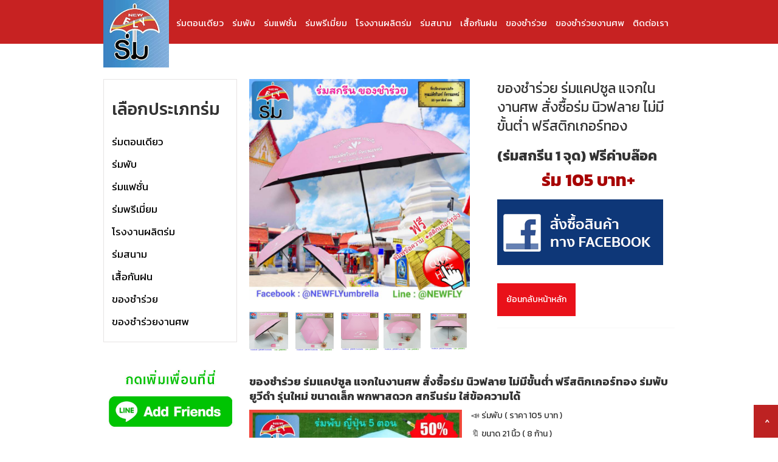

--- FILE ---
content_type: text/html
request_url: https://www.xn--12cf8czbjb9hb8dyh.com/product/kh-ngchamrwy-rmaekhpchuul-aecchkainngaansph-sangchuue-rm-niwflaay-aimmiikhantam-friistikek-rth-ng
body_size: 7001
content:
<!DOCTYPE html><!-- Last Published: Mon Jan 05 2026 11:59:21 GMT+0000 (Coordinated Universal Time) --><html data-wf-domain="www.xn--12cf8czbjb9hb8dyh.com" data-wf-page="5b9a062843b15e394cbf82ab" data-wf-site="5b9a062843b15e9154bf82a4" data-wf-collection="5b9a062843b15e3ab5bf82e4" data-wf-item-slug="kh-ngchamrwy-rmaekhpchuul-aecchkainngaansph-sangchuue-rm-niwflaay-aimmiikhantam-friistikek-rth-ng"><head><meta charset="utf-8"/><title>นิวฟลาย ร่มถูก  - ของชำร่วย ร่มแคปซูล แจกในงานศพ สั่งซื้อร่ม นิวฟลาย ไม่มีขั้นต่ำ ฟรีสติกเกอร์ทอง ราคา ร่ม 105 บาท+  บาท</title><meta content="ร่มดีมีคุณภาพ สีสันสวยงาม คิดถึง ร่มนิวฟลาย ขายส่งร่มราคาถูก ขายร่มราคาถูก ร่มราคาถูก ขายส่งร่ม ผลิตร่ม ร่มพรีเมี่ยม ร่มราคาถูกปลีก ร่มญี่ปุ่น และร่มอื่นๆอีกมากมายจัดจำหน่ายร่มทุกชนิด มีให้เลือกหลากหลายรูปแบบ ตอบโจทย์ผู้บริโภคในการใช้งานทุกๆด้าน   การันตี ขายร่มส่ง มีสินค้าร่ม ร่มพับ ร่มตอนเดียว ร่มยาว ร่มไม้เท้า ร่มเด็ก ร่มสกรีน รับสกรีนร่ม ขายส่งร่มราคาถูก คุณลูกค้าสามารถเอาร่มไปแจก ร่มเหมาะที่จะเป็นของขายส่งของชำร่วย ของชำร่วยราคาถูก ร่ม ขายร่มดีมีคุณภาพ ขายร่มส่ง ขายร่ม โรงงานผลิตร่ม ขายร่ม ร่ม ขายส่งร่มราคาถูก ร่มขายส่ง ร่มพับ แฟชั่น จำหน่ายร่ม โรงงานผลิตร่ม ร่มราคาถูกปลีก ขายร่มกันแดดกันฝน ร่มสวยๆ ร่มน่ารัก ร่มเกาหลี ขายร่มพับ2ตอน ขายร่มพับ3ตอน เห็นโลโก้ลูกค้าทั่วประเทศ.ขายร่มพับ4ตอน ขายร่มพับ5ตอน ร่มตอนเดียว ร่มเด็ก16นิ้ว ร่มแม่ค้า ขายของชำร่วย ขายร่ม ขายร่มส่งราคาถูก มีร่มพับ ร่มแฟชั่น ร่มตอนเดียว ร่มกันแดดกันฝนน่ารัก คุณภาพดี ร่มญี่ปุ่น ร่มเกาหลี ขายร่มส่งที่มีคุณภาพดี ร่มนิวฟลาย" name="description"/><meta content="นิวฟลาย ร่มถูก  - ของชำร่วย ร่มแคปซูล แจกในงานศพ สั่งซื้อร่ม นิวฟลาย ไม่มีขั้นต่ำ ฟรีสติกเกอร์ทอง ราคา ร่ม 105 บาท+  บาท" property="og:title"/><meta content="ร่มดีมีคุณภาพ สีสันสวยงาม คิดถึง ร่มนิวฟลาย ขายส่งร่มราคาถูก ขายร่มราคาถูก ร่มราคาถูก ขายส่งร่ม ผลิตร่ม ร่มพรีเมี่ยม ร่มราคาถูกปลีก ร่มญี่ปุ่น และร่มอื่นๆอีกมากมายจัดจำหน่ายร่มทุกชนิด มีให้เลือกหลากหลายรูปแบบ ตอบโจทย์ผู้บริโภคในการใช้งานทุกๆด้าน   การันตี ขายร่มส่ง มีสินค้าร่ม ร่มพับ ร่มตอนเดียว ร่มยาว ร่มไม้เท้า ร่มเด็ก ร่มสกรีน รับสกรีนร่ม ขายส่งร่มราคาถูก คุณลูกค้าสามารถเอาร่มไปแจก ร่มเหมาะที่จะเป็นของขายส่งของชำร่วย ของชำร่วยราคาถูก ร่ม ขายร่มดีมีคุณภาพ ขายร่มส่ง ขายร่ม โรงงานผลิตร่ม ขายร่ม ร่ม ขายส่งร่มราคาถูก ร่มขายส่ง ร่มพับ แฟชั่น จำหน่ายร่ม โรงงานผลิตร่ม ร่มราคาถูกปลีก ขายร่มกันแดดกันฝน ร่มสวยๆ ร่มน่ารัก ร่มเกาหลี ขายร่มพับ2ตอน ขายร่มพับ3ตอน เห็นโลโก้ลูกค้าทั่วประเทศ.ขายร่มพับ4ตอน ขายร่มพับ5ตอน ร่มตอนเดียว ร่มเด็ก16นิ้ว ร่มแม่ค้า ขายของชำร่วย ขายร่ม ขายร่มส่งราคาถูก มีร่มพับ ร่มแฟชั่น ร่มตอนเดียว ร่มกันแดดกันฝนน่ารัก คุณภาพดี ร่มญี่ปุ่น ร่มเกาหลี ขายร่มส่งที่มีคุณภาพดี ร่มนิวฟลาย" property="og:description"/><meta content="https://cdn.prod.website-files.com/5b9a062843b15e0655bf82c6/603857f3e0f708a46f467fff_%E0%B8%A3%E0%B9%88%E0%B8%A1%20%E0%B8%87%E0%B8%B2%E0%B8%99%E0%B8%A8%E0%B8%9E%20%E0%B8%82%E0%B8%AD%E0%B8%87%E0%B9%81%E0%B8%88%E0%B8%81%201.jpg" property="og:image"/><meta content="นิวฟลาย ร่มถูก  - ของชำร่วย ร่มแคปซูล แจกในงานศพ สั่งซื้อร่ม นิวฟลาย ไม่มีขั้นต่ำ ฟรีสติกเกอร์ทอง ราคา ร่ม 105 บาท+  บาท" property="twitter:title"/><meta content="ร่มดีมีคุณภาพ สีสันสวยงาม คิดถึง ร่มนิวฟลาย ขายส่งร่มราคาถูก ขายร่มราคาถูก ร่มราคาถูก ขายส่งร่ม ผลิตร่ม ร่มพรีเมี่ยม ร่มราคาถูกปลีก ร่มญี่ปุ่น และร่มอื่นๆอีกมากมายจัดจำหน่ายร่มทุกชนิด มีให้เลือกหลากหลายรูปแบบ ตอบโจทย์ผู้บริโภคในการใช้งานทุกๆด้าน   การันตี ขายร่มส่ง มีสินค้าร่ม ร่มพับ ร่มตอนเดียว ร่มยาว ร่มไม้เท้า ร่มเด็ก ร่มสกรีน รับสกรีนร่ม ขายส่งร่มราคาถูก คุณลูกค้าสามารถเอาร่มไปแจก ร่มเหมาะที่จะเป็นของขายส่งของชำร่วย ของชำร่วยราคาถูก ร่ม ขายร่มดีมีคุณภาพ ขายร่มส่ง ขายร่ม โรงงานผลิตร่ม ขายร่ม ร่ม ขายส่งร่มราคาถูก ร่มขายส่ง ร่มพับ แฟชั่น จำหน่ายร่ม โรงงานผลิตร่ม ร่มราคาถูกปลีก ขายร่มกันแดดกันฝน ร่มสวยๆ ร่มน่ารัก ร่มเกาหลี ขายร่มพับ2ตอน ขายร่มพับ3ตอน เห็นโลโก้ลูกค้าทั่วประเทศ.ขายร่มพับ4ตอน ขายร่มพับ5ตอน ร่มตอนเดียว ร่มเด็ก16นิ้ว ร่มแม่ค้า ขายของชำร่วย ขายร่ม ขายร่มส่งราคาถูก มีร่มพับ ร่มแฟชั่น ร่มตอนเดียว ร่มกันแดดกันฝนน่ารัก คุณภาพดี ร่มญี่ปุ่น ร่มเกาหลี ขายร่มส่งที่มีคุณภาพดี ร่มนิวฟลาย" property="twitter:description"/><meta content="https://cdn.prod.website-files.com/5b9a062843b15e0655bf82c6/603857f3e0f708a46f467fff_%E0%B8%A3%E0%B9%88%E0%B8%A1%20%E0%B8%87%E0%B8%B2%E0%B8%99%E0%B8%A8%E0%B8%9E%20%E0%B8%82%E0%B8%AD%E0%B8%87%E0%B9%81%E0%B8%88%E0%B8%81%201.jpg" property="twitter:image"/><meta property="og:type" content="website"/><meta content="summary_large_image" name="twitter:card"/><meta content="width=device-width, initial-scale=1" name="viewport"/><link href="https://cdn.prod.website-files.com/5b9a062843b15e9154bf82a4/css/lomlakasong.webflow.shared.3f2efa126.css" rel="stylesheet" type="text/css"/><link href="https://fonts.googleapis.com" rel="preconnect"/><link href="https://fonts.gstatic.com" rel="preconnect" crossorigin="anonymous"/><script src="https://ajax.googleapis.com/ajax/libs/webfont/1.6.26/webfont.js" type="text/javascript"></script><script type="text/javascript">WebFont.load({  google: {    families: ["Kanit:100,100italic,200,200italic,300,300italic,regular,italic,500,500italic,600,600italic,700,700italic,800,800italic,900,900italic:latin,thai"]  }});</script><script type="text/javascript">!function(o,c){var n=c.documentElement,t=" w-mod-";n.className+=t+"js",("ontouchstart"in o||o.DocumentTouch&&c instanceof DocumentTouch)&&(n.className+=t+"touch")}(window,document);</script><link href="https://cdn.prod.website-files.com/5b9a062843b15e9154bf82a4/5b9a062843b15efe4abf8319_favicon.jpg" rel="shortcut icon" type="image/x-icon"/><link href="https://cdn.prod.website-files.com/5b9a062843b15e9154bf82a4/5b9a062843b15edba9bf832c_clipping.jpg" rel="apple-touch-icon"/><script async="" src="https://www.googletagmanager.com/gtag/js?id=UA-144836635-1"></script><script type="text/javascript">window.dataLayer = window.dataLayer || [];function gtag(){dataLayer.push(arguments);}gtag('js', new Date());gtag('config', 'UA-144836635-1', {'anonymize_ip': true});</script><meta name="google-site-verification" content="1a1fwPQ6andJTyPoA0YKyo0K1N5PThkdG6XiTAamCxg" /></head><body class="body"><div class="section-3"><div data-collapse="small" data-animation="over-right" data-duration="400" data-easing="ease" data-easing2="ease" role="banner" class="navbar w-nav"><div class="container w-container"><nav role="navigation" class="nav-menu w-nav-menu"><a href="https://www.xn--12cf8czbjb9hb8dyh.com/productgroup/rmt-nediiyw" class="nav-link w-nav-link">ร่มตอนเดียว</a><a href="https://www.xn--12cf8czbjb9hb8dyh.com/productgroup/rm-4-t-n" class="nav-link w-nav-link">ร่มพับ</a><a href="https://www.xn--12cf8czbjb9hb8dyh.com/productgroup/rm-3-t-n-aefchan" class="nav-link w-nav-link">ร่มแฟชั่น</a><a href="https://www.xn--12cf8czbjb9hb8dyh.com/productgroup/rmphriiemiiym" class="nav-link w-nav-link">ร่มพรีเมี่ยม</a><a href="https://www.xn--12cf8czbjb9hb8dyh.com/productgroup/rm-5-t-n" class="nav-link w-nav-link">โรงงานผลิตร่ม</a><a href="https://www.xn--12cf8czbjb9hb8dyh.com/productgroup/rmsnaam" class="nav-link w-nav-link">ร่มสนาม</a><a href="https://www.xn--12cf8czbjb9hb8dyh.com/productgroup/sinkhaa-uuen" class="nav-link w-nav-link">เสื้อกันฝน</a><a href="https://www.xn--12cf8czbjb9hb8dyh.com/productgroup/rmdins" class="nav-link w-nav-link">ของชำร่วย</a><a href="https://www.xn--12cf8czbjb9hb8dyh.com/productgroup/rm-2-t-n" class="nav-link w-nav-link">ของชำร่วยงานศพ</a><a href="/home-copy" class="nav-link w-nav-link">ติดต่อเรา</a></nav><div class="menu-button w-nav-button"><div class="w-icon-nav-menu"></div></div><h1 class="heading-30"><span class="text-span">กดเมนู -&gt;</span></h1><h1 class="heading-29">กดเมนู - &gt;</h1><a href="/" class="link-block-3 w-inline-block"><img src="https://cdn.prod.website-files.com/5b9a062843b15e9154bf82a4/5b9a062843b15e1753bf831d_Screen%20Shot%202561-05-15%20at%2012.28.34.png" width="108" id="logo" alt="" class="image-16"/></a></div><a href="#logo" class="link-block-6 w-inline-block"><h1 class="heading-28">^</h1></a></div></div><div class="container-2 w-container"><div class="w-row"><div class="w-col w-col-3"><div class="div-block-3 w-hidden-tiny"><h1 class="heading-7">เลือกประเภทร่ม</h1><div class="w-dyn-list"><div role="list" class="w-dyn-items"><div role="listitem" class="w-dyn-item"><a href="/productgroup/rmt-nediiyw" class="w-inline-block"><h1 class="heading-31">ร่มตอนเดียว</h1></a></div><div role="listitem" class="w-dyn-item"><a href="/productgroup/rm-4-t-n" class="w-inline-block"><h1 class="heading-31">ร่มพับ</h1></a></div><div role="listitem" class="w-dyn-item"><a href="/productgroup/rm-3-t-n-aefchan" class="w-inline-block"><h1 class="heading-31">ร่มแฟชั่น</h1></a></div><div role="listitem" class="w-dyn-item"><a href="/productgroup/rmphriiemiiym" class="w-inline-block"><h1 class="heading-31">ร่มพรีเมี่ยม</h1></a></div><div role="listitem" class="w-dyn-item"><a href="/productgroup/rm-5-t-n" class="w-inline-block"><h1 class="heading-31">โรงงานผลิตร่ม</h1></a></div><div role="listitem" class="w-dyn-item"><a href="/productgroup/rmsnaam" class="w-inline-block"><h1 class="heading-31">ร่มสนาม</h1></a></div><div role="listitem" class="w-dyn-item"><a href="/productgroup/sinkhaa-uuen" class="w-inline-block"><h1 class="heading-31">เสื้อกันฝน</h1></a></div><div role="listitem" class="w-dyn-item"><a href="/productgroup/rmdins" class="w-inline-block"><h1 class="heading-31">ของชำร่วย</h1></a></div><div role="listitem" class="w-dyn-item"><a href="/productgroup/rm-2-t-n" class="w-inline-block"><h1 class="heading-31">ของชำร่วยงานศพ</h1></a></div></div></div></div><a href="https://line.me/R/ti/p/%40newfly" target="_blank" class="w-inline-block"><img src="https://cdn.prod.website-files.com/5b9a062843b15e9154bf82a4/5dd5490c608e49e03b36ebd3_5c26d5cc9a1575258387bdce_newflyqrcode.jpg" width="229" alt="" class="image-11 w-hidden-tiny"/></a></div><div class="w-col w-col-9"><div class="w-row"><div class="w-col w-col-7"><img width="363" src="https://cdn.prod.website-files.com/5b9a062843b15e0655bf82c6/603857f3e0f708a46f467fff_%E0%B8%A3%E0%B9%88%E0%B8%A1%20%E0%B8%87%E0%B8%B2%E0%B8%99%E0%B8%A8%E0%B8%9E%20%E0%B8%82%E0%B8%AD%E0%B8%87%E0%B9%81%E0%B8%88%E0%B8%81%201.jpg" alt="" sizes="(max-width: 479px) 93vw, (max-width: 767px) 363px, (max-width: 991px) 315.578125px, 363px" srcset="https://cdn.prod.website-files.com/5b9a062843b15e0655bf82c6/603857f3e0f708a46f467fff_%E0%B8%A3%E0%B9%88%E0%B8%A1%20%E0%B8%87%E0%B8%B2%E0%B8%99%E0%B8%A8%E0%B8%9E%20%E0%B8%82%E0%B8%AD%E0%B8%87%E0%B9%81%E0%B8%88%E0%B8%81%201-p-500.jpeg 500w, https://cdn.prod.website-files.com/5b9a062843b15e0655bf82c6/603857f3e0f708a46f467fff_%E0%B8%A3%E0%B9%88%E0%B8%A1%20%E0%B8%87%E0%B8%B2%E0%B8%99%E0%B8%A8%E0%B8%9E%20%E0%B8%82%E0%B8%AD%E0%B8%87%E0%B9%81%E0%B8%88%E0%B8%81%201.jpg 800w"/><a href="#" class="link-block-2 w-inline-block"><img width="64" src="https://cdn.prod.website-files.com/5b9a062843b15e0655bf82c6/603857f7728ca96b7a3b9570_%E0%B8%A3%E0%B9%88%E0%B8%A1%20%E0%B8%87%E0%B8%B2%E0%B8%99%E0%B8%A8%E0%B8%9E%20%E0%B8%82%E0%B8%AD%E0%B8%87%E0%B9%81%E0%B8%88%E0%B8%81%203.jpg" alt=""/></a><a href="#imageextra" class="link-block-2 w-inline-block"><img width="63" src="https://cdn.prod.website-files.com/5b9a062843b15e0655bf82c6/6038580160b93eea61003cc7_%E0%B8%A3%E0%B9%88%E0%B8%A1%20%E0%B8%87%E0%B8%B2%E0%B8%99%E0%B8%A8%E0%B8%9E%20%E0%B8%82%E0%B8%AD%E0%B8%87%E0%B9%81%E0%B8%88%E0%B8%81%205.jpg" alt=""/></a><a href="#imageextra" class="link-block-2 w-inline-block"><img width="62" src="https://cdn.prod.website-files.com/5b9a062843b15e0655bf82c6/60385800347bf79fa9de5330_%E0%B8%A3%E0%B9%88%E0%B8%A1%20%E0%B8%87%E0%B8%B2%E0%B8%99%E0%B8%A8%E0%B8%9E%20%E0%B8%82%E0%B8%AD%E0%B8%87%E0%B9%81%E0%B8%88%E0%B8%81%204.jpg" alt="" sizes="62px" srcset="https://cdn.prod.website-files.com/5b9a062843b15e0655bf82c6/60385800347bf79fa9de5330_%E0%B8%A3%E0%B9%88%E0%B8%A1%20%E0%B8%87%E0%B8%B2%E0%B8%99%E0%B8%A8%E0%B8%9E%20%E0%B8%82%E0%B8%AD%E0%B8%87%E0%B9%81%E0%B8%88%E0%B8%81%204-p-500.jpeg 500w, https://cdn.prod.website-files.com/5b9a062843b15e0655bf82c6/60385800347bf79fa9de5330_%E0%B8%A3%E0%B9%88%E0%B8%A1%20%E0%B8%87%E0%B8%B2%E0%B8%99%E0%B8%A8%E0%B8%9E%20%E0%B8%82%E0%B8%AD%E0%B8%87%E0%B9%81%E0%B8%88%E0%B8%81%204.jpg 800w"/></a><img width="61" src="https://cdn.prod.website-files.com/5b9a062843b15e0655bf82c6/6038580228d89b74b2f7ea8a_%E0%B8%A3%E0%B9%88%E0%B8%A1%20%E0%B8%87%E0%B8%B2%E0%B8%99%E0%B8%A8%E0%B8%9E%20%E0%B8%82%E0%B8%AD%E0%B8%87%E0%B9%81%E0%B8%88%E0%B8%81%207.jpg" alt="" sizes="61px" srcset="https://cdn.prod.website-files.com/5b9a062843b15e0655bf82c6/6038580228d89b74b2f7ea8a_%E0%B8%A3%E0%B9%88%E0%B8%A1%20%E0%B8%87%E0%B8%B2%E0%B8%99%E0%B8%A8%E0%B8%9E%20%E0%B8%82%E0%B8%AD%E0%B8%87%E0%B9%81%E0%B8%88%E0%B8%81%207-p-500.jpeg 500w, https://cdn.prod.website-files.com/5b9a062843b15e0655bf82c6/6038580228d89b74b2f7ea8a_%E0%B8%A3%E0%B9%88%E0%B8%A1%20%E0%B8%87%E0%B8%B2%E0%B8%99%E0%B8%A8%E0%B8%9E%20%E0%B8%82%E0%B8%AD%E0%B8%87%E0%B9%81%E0%B8%88%E0%B8%81%207.jpg 800w" class="image-14"/><img width="60" src="https://cdn.prod.website-files.com/5b9a062843b15e0655bf82c6/6038580394deb0f4fff60d9f_%E0%B8%A3%E0%B9%88%E0%B8%A1%20%E0%B8%87%E0%B8%B2%E0%B8%99%E0%B8%A8%E0%B8%9E%20%E0%B8%82%E0%B8%AD%E0%B8%87%E0%B9%81%E0%B8%88%E0%B8%81%206.jpg" alt="" sizes="60px" srcset="https://cdn.prod.website-files.com/5b9a062843b15e0655bf82c6/6038580394deb0f4fff60d9f_%E0%B8%A3%E0%B9%88%E0%B8%A1%20%E0%B8%87%E0%B8%B2%E0%B8%99%E0%B8%A8%E0%B8%9E%20%E0%B8%82%E0%B8%AD%E0%B8%87%E0%B9%81%E0%B8%88%E0%B8%81%206-p-500.jpeg 500w, https://cdn.prod.website-files.com/5b9a062843b15e0655bf82c6/6038580394deb0f4fff60d9f_%E0%B8%A3%E0%B9%88%E0%B8%A1%20%E0%B8%87%E0%B8%B2%E0%B8%99%E0%B8%A8%E0%B8%9E%20%E0%B8%82%E0%B8%AD%E0%B8%87%E0%B9%81%E0%B8%88%E0%B8%81%206.jpg 800w" class="image-13"/></div><div class="w-col w-col-5"><p class="paragraph-4">ของชำร่วย ร่มแคปซูล แจกในงานศพ สั่งซื้อร่ม นิวฟลาย ไม่มีขั้นต่ำ ฟรีสติกเกอร์ทอง</p><h1 class="paragraph-4">(ร่มสกรีน 1 จุด) ฟรีค่าบล๊อค</h1><div class="w-row"><div class="w-col w-col-3"><h1 class="heading-24"></h1></div><div class="w-col w-col-9"><h1 class="heading-24 price">ร่ม 105 บาท+</h1></div></div><a target="_blank" href="https://www.facebook.com/pg/NEWFLYumbrella/posts/?ref=page_internal" class="w-inline-block"><img src="https://cdn.prod.website-files.com/5b9a062843b15e9154bf82a4/5c26ee89fd28a707bef0892c_5bbf5da65211f47a52f8d7ff_fbicon.png" alt=""/></a><a href="https://line.me/R/ti/p/%40newfly" class="link-block-4 w-hidden-main w-hidden-medium w-hidden-small w-inline-block"><img src="https://cdn.prod.website-files.com/5b9a062843b15e9154bf82a4/5b9a062843b15ee3a4bf832e_newflyqrcode.jpg" width="202" alt=""/></a><div class="div-block-9"><a href="/productgroup/rmdins" class="button-2 w-button">ย้อนกลับหน้าหลัก</a></div><div class="div-block-5"></div></div></div><div class="div-block-6"><div class="rich-text-block w-richtext"><h4>ของชำร่วย ร่มแคปซูล แจกในงานศพ สั่งซื้อร่ม นิวฟลาย ไม่มีขั้นต่ำ ฟรีสติกเกอร์ทอง ร่มพับ ยูวีดำ รุ่นใหม่ ขนาดเล็ก พกพาสดวก สกรีนร่ม ใส่ข้อความได้</h4><figure style="max-width:50%" class="w-richtext-align-floatleft w-richtext-figure-type-image"><div><img src="https://cdn.prod.website-files.com/5b9a062843b15e0655bf82c6/5ef69e9104117d1d9bfc283a_%E0%B8%A3%E0%B9%88%E0%B8%A1%E0%B9%81%E0%B8%84%E0%B8%9B%E0%B8%8B%E0%B8%B9%E0%B8%A5%20%E0%B8%A3%E0%B9%88%E0%B8%A1%E0%B8%9E%E0%B8%B1%E0%B8%9A%207.jpg" alt=""/></div></figure><p>📣 ร่มพับ ( ราคา 105 บาท )</p><p>🔖 ขนาด 21 นิ้ว ( 8 ก้าน )</p><p>⛱ ชนิดผ้า : UV หนาพิเศษ</p><p>👉 โครงร่ม : แกน 10 มิล</p><p>🔎 ด้ามจับ : พลาสติกกันลื่น</p><p>🧐 สายรัดร่ม : เทปล๊อค</p><p>🐻  ปลอกร่ม : แคปซูล</p><p>🏰 สั่งผลิตร่ม : ไม่มีขั้นต่ำ </p><p>⛱ ฟรี : ออกแบบให้ฟรี </p><p>🔖 สกรีนร่ม : ไม่จำกัดสี</p><p>📣 บล๊อคสกรีน : ฟรี ! (ไม่มีค่าใช้จ่าย)</p><p>⛱ คุณภาพมาตราฐาน &quot;ประสบการณ์ กว่า 40ปี&quot;</p><p>========= คิดถึงร่มคุณภาพ &quot; ร่มนิวฟลาย &quot; ==========</p><p>🧐 &quot; ร่ม &quot; เปรียบเสมือนป้ายโฆษณาเคลื่อนที่ เป็นการ ประชาสัมพันธ์ ส่งเสริมการขาย มีประโยชน์ ใช้ได้จริง</p><p>🎁 &quot; ร่ม &quot; เป็นของชำร่วย รับไหว้ งานแต่ง งานฌาปนกิจ ( ออกแบบ ข้อความ พิมพ์สติกเกอร์ทอง ให้ฟรี )</p><p>🐻 &quot; ร่ม &quot; ใช้ได้ทั้งกันแดด และกันฝน พกพาสดวก</p><p>🏰 #โรงงานผลิตร่มนิวฟลาย เราผลิตเอง ควบคุมคุณภาพ ใส่ใจรายละเอียด คิดถึงร่มคุณภาพ คิดถึง &quot; ร่มนิวฟลาย &quot;</p><h3>☎️ สอบถามโทร. 088-080-8808</h3><p>⭐️ Facebook : NEWFLYumbrella , Line : @NEWFLY</p><p>📆 เปิดทุกวัน จันทร์ - อาทิตย์ ( 9.00 - 20.00น.)</p><p>📍 ร้านอยู่ติด ห้างเดอะมอลล์บางแค ฝั่งถนนกาญจนาภิเษก มีที่จอดรถสดวก</p><h4>วิธีสั่งซื้อ &quot; ร่ม &quot; 1. เลิอกประเภทร่ม</h4><figure style="max-width:755pxpx" class="w-richtext-align-fullwidth w-richtext-figure-type-image"><a href="https://www.xn--12cf8czbjb9hb8dyh.com/product/rmphab-2-t-n" target="_blank" class="w-inline-block"><div><img src="https://cdn.prod.website-files.com/5b9a062843b15e0655bf82c6/5cc1cce693519c13e803bb63_%E0%B8%A3%E0%B9%88%E0%B8%A1%E0%B8%9E%E0%B8%B1%E0%B8%9A-40.gif" alt=""/></div></a><figcaption>ร่มพับ 21 นิ้ว ( ขนาด มาตราฐาน) ราคา 50 บาท</figcaption></figure><figure style="max-width:755pxpx" class="w-richtext-align-fullwidth w-richtext-figure-type-image"><a href="https://www.xn--12cf8czbjb9hb8dyh.com/product/rm-16-niw" target="_blank" class="w-inline-block"><div><img src="https://cdn.prod.website-files.com/5b9a062843b15e0655bf82c6/5cc1cd17f23768627dbf38da_%E0%B8%A3%E0%B9%88%E0%B8%A116-40.gif" alt=""/></div></a><figcaption>ร่มยาว ขนาด 16 นิ้ว ( ร่มเด็ก ) ราคา 35 บาท</figcaption></figure><figure style="max-width:755pxpx" class="w-richtext-align-fullwidth w-richtext-figure-type-image"><a href="https://www.xn--12cf8czbjb9hb8dyh.com/product/rm-22-niw" target="_blank" class="w-inline-block"><div><img src="https://cdn.prod.website-files.com/5b9a062843b15e0655bf82c6/5cc1cd2cc2e47c2636a5d9d5_%E0%B8%A3%E0%B9%88%E0%B8%A122-40.gif" alt=""/></div></a><figcaption>ร่มยาว 22 นิ้ว ( ขนาด มาตราฐาน ) ราคา 45 บาท</figcaption></figure><figure style="max-width:755pxpx" class="w-richtext-align-fullwidth w-richtext-figure-type-image"><a href="https://www.xn--12cf8czbjb9hb8dyh.com/product/rmngaansph-rmkh-ngchamrwy-kh-ngchamrwyngaansph-rmskriin-a" target="_blank" class="w-inline-block"><div><img src="https://cdn.prod.website-files.com/5b9a062843b15e0655bf82c6/5cc1cd45fc9f1342aeb317ac_%E0%B8%A3%E0%B9%88%E0%B8%A1%E0%B8%AA%E0%B8%B2%E0%B8%A2%E0%B8%A3%E0%B8%B8%E0%B9%89%E0%B8%87%2022-40.gif" alt=""/></div></a><figcaption>ร่ม ขนาด 22 นิ้ว ( ร่มสายรุ้ง ) 70 บาท</figcaption></figure><figure style="max-width:755pxpx" class="w-richtext-align-fullwidth w-richtext-figure-type-image"><a href="https://www.xn--12cf8czbjb9hb8dyh.com/product/rmaimethaa-24-niw" target="_blank" class="w-inline-block"><div><img src="https://cdn.prod.website-files.com/5b9a062843b15e0655bf82c6/5cc1cd5ac2e47cb4dfa5dc52_%E0%B8%A3%E0%B9%88%E0%B8%A124-40.gif" alt=""/></div></a><figcaption>ร่ม ขนาด 24 นิ้ว ( ร่มลายไม้ , ร่มไม้เท้า , ร่มกระบอก , ร่มกลับด้าน ) ราคา 70 บาท</figcaption></figure><figure style="max-width:755pxpx" class="w-richtext-align-fullwidth w-richtext-figure-type-image"><a href="https://www.xn--12cf8czbjb9hb8dyh.com/product/kk-16" target="_blank" class="w-inline-block"><div><img src="https://cdn.prod.website-files.com/5b9a062843b15e0655bf82c6/5cc1cd70fc9f13721ab31994_%E0%B8%A3%E0%B9%88%E0%B8%A1%E0%B8%81%E0%B8%AD%E0%B8%A5%E0%B9%8C%E0%B8%9F-40.gif" alt=""/></div></a><figcaption>ร่มกอล์ฟ ขนาด 30 นิ้ว ( ปุ่มเปิด ออโต้ ) ราคา 110 บาท</figcaption></figure><p>‍</p><h4>2. &quot; เลือกประเภทงาน &quot;  ร่มสกรีนโลโก้ , ของชำร่วย , ร่มแฟชั่น</h4><figure style="max-width:800pxpx" class="w-richtext-align-fullwidth w-richtext-figure-type-image"><a href="https://www.xn--q3cmegbpm4go1r.com/" target="_blank" class="w-inline-block"><div><img src="https://cdn.prod.website-files.com/5b9a062843b15e0655bf82c6/5cd64d3c0208a6502eb793b0_%E0%B8%A3%E0%B9%88%E0%B8%A1%E0%B8%AA%E0%B8%81%E0%B8%A3%E0%B8%B5%E0%B8%991.jpg" alt=""/></div></a></figure><p>‍</p><figure style="max-width:800pxpx" class="w-richtext-align-fullwidth w-richtext-figure-type-image"><a href="https://www.xn--q3cmegbpm4go1r.com/productgroup/rm-2-t-n" target="_blank" class="w-inline-block"><div><img src="https://cdn.prod.website-files.com/5b9a062843b15e0655bf82c6/5cd64d866c883b5bacee8f5e_%E0%B8%87%E0%B8%B2%E0%B8%99%E0%B9%81%E0%B8%95%E0%B9%88%E0%B8%871.jpg" alt=""/></div></a></figure><figure style="max-width:800pxpx" class="w-richtext-align-fullwidth w-richtext-figure-type-image"><a href="https://www.xn--12cf8czbjb9hb8dyh.com/" target="_blank" class="w-inline-block"><div><img src="https://cdn.prod.website-files.com/5b9a062843b15e0655bf82c6/5cd64db55dcff27c15f7ec22_%E0%B8%87%E0%B8%B2%E0%B8%99%E0%B8%A8%E0%B8%9E1.jpg" alt=""/></div></a></figure><figure style="max-width:800pxpx" class="w-richtext-align-fullwidth w-richtext-figure-type-image"><a href="https://www.xn--q3cmegbpm4go1r.com/productgroup/rm-3-t-n-aefchan" target="_blank" class="w-inline-block"><div><img src="https://cdn.prod.website-files.com/5b9a062843b15e0655bf82c6/5cd64dd30208a60744b7d298_%E0%B8%A3%E0%B9%88%E0%B8%A1%E0%B9%81%E0%B8%9F%E0%B8%8A%E0%B8%B1%E0%B9%88%E0%B8%991.jpg" alt=""/></div></a></figure><h3>☎️ สอบถามโทร. 088-080-8808</h3><p>⭐️ Facebook : NEWFLYumbrella , Line : @NEWFLY</p><p>📆 เปิดทุกวัน จันทร์ - อาทิตย์ ( 9.00 - 20.00น.)</p><p>📍 ร้านอยู่ติด ห้างเดอะมอลล์บางแค ฝั่งถนนกาญจนาภิเษก มีที่จอดรถสดวก</p><p>‍</p><p>* ร่มนิวฟลาย เราเป็นโรงงานผลิตร่ม มีสินค้าอีกมากมาย เช่น ร่มแฟชั่น ร่มโค้งแฟชั่น ร่มพับ ร่มพับ3ตอน ร่มตอนเดียว ร่มเด็ก ร่มไม้เท้า ร่มกอล์ฟ ร่มกลับด้าน ร่มสนาม ร่มแม่ค้า เสื้อกันฝน </p><p>* ร่มนิวฟลาย สามารถนำไปสกรีน ข้อความ โลโก้บริษัทของท่าน ตามต้องการ ( ฟรี ไม่มีค่าบล๊อกสกรีน ) ไม่มีขั้นต่ำ สั่งได้เลย    * เราเป็นแหล่งค้าส่งร่ม ที่มีสินค้าหลากหลายมากที่สุด ร่มนิวฟลายมีจำหน่าย แล้วทั่วประเทศ</p><p>‍</p><p>&quot; ร่มดีมีคุณภาพ ร่มพรีเมี่ยม ร่มสกรีน โรงงานผลิตร่ม ร่มแจกงานศพ แจกร่ม ร่มขายส่ง ร่มราคาส่ง ร่มราคาถูก ร่มแฟชั่น ร่มพับ ผลิตร่ม ร่มนิวฟลาย สกรีนร่ม ร่มกลับด้าน ร่มโฆษณา ร่มสนาม ร่มตอนเดียว ร่มไม้เท้า ร่มเด็ก ร่มราคาปลีก ร่มกันแดด ร่มกันฝน ร่มสวย ของชำร่วยงานศพ ของชำร่วย ร่มร่มราคาถูก ร่มญี่ปุ่น และร่มอื่นๆอีกมากมายจัดจำหน่ายร่มทุกชนิด มีให้เลือกหลากหลายรูปแบบ ตอบโจทย์ผู้บริโภคในการใช้งานทุกๆด้าน   การันตี ขายร่มส่ง มีสินค้าร่ม ร่มพับ ร่มตอนเดียว ร่มยาว ร่มไม้เท้า ร่มเด็ก ร่มสกรีน รับสกรีนร่ม ขายส่งร่มราคาถูก คุณลูกค้าสามารถเอาร่มไปแจก ร่มเหมาะที่จะเป็นของขายส่งของชำร่วย ของชำร่วยราคาถูก ร่ม ขายร่มดีมีคุณภาพ ขายร่มส่ง ขายร่ม โรงงานผลิตร่ม ขายร่ม ร่ม ขายส่งร่มราคาถูก ร่มขายส่ง ร่มพับ แฟชั่น จำหน่ายร่ม โรงงานผลิตร่ม ร่มราคาถูกปลีก ขายร่มกันแดดกันฝน ร่มสวยๆ ร่มน่ารัก ร่มเกาหลี ขายร่มพับ2ตอน ขายร่มพับ3ตอน เห็นโลโก้ลูกค้าทั่วประเทศ.ขายร่มพับ4ตอน ขายร่มพับ5ตอน</p><p>‍</p><p>‍</p><p>‍</p></div></div><img id="imageextra" src="https://cdn.prod.website-files.com/5b9a062843b15e0655bf82c6/603857f3e0f708a46f467fff_%E0%B8%A3%E0%B9%88%E0%B8%A1%20%E0%B8%87%E0%B8%B2%E0%B8%99%E0%B8%A8%E0%B8%9E%20%E0%B8%82%E0%B8%AD%E0%B8%87%E0%B9%81%E0%B8%88%E0%B8%81%201.jpg" alt="" sizes="(max-width: 767px) 96vw, (max-width: 991px) 541px, 700px" srcset="https://cdn.prod.website-files.com/5b9a062843b15e0655bf82c6/603857f3e0f708a46f467fff_%E0%B8%A3%E0%B9%88%E0%B8%A1%20%E0%B8%87%E0%B8%B2%E0%B8%99%E0%B8%A8%E0%B8%9E%20%E0%B8%82%E0%B8%AD%E0%B8%87%E0%B9%81%E0%B8%88%E0%B8%81%201-p-500.jpeg 500w, https://cdn.prod.website-files.com/5b9a062843b15e0655bf82c6/603857f3e0f708a46f467fff_%E0%B8%A3%E0%B9%88%E0%B8%A1%20%E0%B8%87%E0%B8%B2%E0%B8%99%E0%B8%A8%E0%B8%9E%20%E0%B8%82%E0%B8%AD%E0%B8%87%E0%B9%81%E0%B8%88%E0%B8%81%201.jpg 800w" class="image-9"/><img src="https://cdn.prod.website-files.com/5b9a062843b15e0655bf82c6/603857f7728ca96b7a3b9570_%E0%B8%A3%E0%B9%88%E0%B8%A1%20%E0%B8%87%E0%B8%B2%E0%B8%99%E0%B8%A8%E0%B8%9E%20%E0%B8%82%E0%B8%AD%E0%B8%87%E0%B9%81%E0%B8%88%E0%B8%81%203.jpg" alt="" class="image-15"/><img src="https://cdn.prod.website-files.com/5b9a062843b15e0655bf82c6/6038580160b93eea61003cc7_%E0%B8%A3%E0%B9%88%E0%B8%A1%20%E0%B8%87%E0%B8%B2%E0%B8%99%E0%B8%A8%E0%B8%9E%20%E0%B8%82%E0%B8%AD%E0%B8%87%E0%B9%81%E0%B8%88%E0%B8%81%205.jpg" alt="" class="image-10"/><img id="imageextra" src="https://cdn.prod.website-files.com/5b9a062843b15e0655bf82c6/60385800347bf79fa9de5330_%E0%B8%A3%E0%B9%88%E0%B8%A1%20%E0%B8%87%E0%B8%B2%E0%B8%99%E0%B8%A8%E0%B8%9E%20%E0%B8%82%E0%B8%AD%E0%B8%87%E0%B9%81%E0%B8%88%E0%B8%81%204.jpg" alt="" sizes="(max-width: 767px) 96vw, (max-width: 991px) 541px, 700px" srcset="https://cdn.prod.website-files.com/5b9a062843b15e0655bf82c6/60385800347bf79fa9de5330_%E0%B8%A3%E0%B9%88%E0%B8%A1%20%E0%B8%87%E0%B8%B2%E0%B8%99%E0%B8%A8%E0%B8%9E%20%E0%B8%82%E0%B8%AD%E0%B8%87%E0%B9%81%E0%B8%88%E0%B8%81%204-p-500.jpeg 500w, https://cdn.prod.website-files.com/5b9a062843b15e0655bf82c6/60385800347bf79fa9de5330_%E0%B8%A3%E0%B9%88%E0%B8%A1%20%E0%B8%87%E0%B8%B2%E0%B8%99%E0%B8%A8%E0%B8%9E%20%E0%B8%82%E0%B8%AD%E0%B8%87%E0%B9%81%E0%B8%88%E0%B8%81%204.jpg 800w" class="image-8"/><img id="imageextra" src="https://cdn.prod.website-files.com/5b9a062843b15e0655bf82c6/6038580228d89b74b2f7ea8a_%E0%B8%A3%E0%B9%88%E0%B8%A1%20%E0%B8%87%E0%B8%B2%E0%B8%99%E0%B8%A8%E0%B8%9E%20%E0%B8%82%E0%B8%AD%E0%B8%87%E0%B9%81%E0%B8%88%E0%B8%81%207.jpg" alt="" sizes="(max-width: 767px) 96vw, (max-width: 991px) 541px, 700px" srcset="https://cdn.prod.website-files.com/5b9a062843b15e0655bf82c6/6038580228d89b74b2f7ea8a_%E0%B8%A3%E0%B9%88%E0%B8%A1%20%E0%B8%87%E0%B8%B2%E0%B8%99%E0%B8%A8%E0%B8%9E%20%E0%B8%82%E0%B8%AD%E0%B8%87%E0%B9%81%E0%B8%88%E0%B8%81%207-p-500.jpeg 500w, https://cdn.prod.website-files.com/5b9a062843b15e0655bf82c6/6038580228d89b74b2f7ea8a_%E0%B8%A3%E0%B9%88%E0%B8%A1%20%E0%B8%87%E0%B8%B2%E0%B8%99%E0%B8%A8%E0%B8%9E%20%E0%B8%82%E0%B8%AD%E0%B8%87%E0%B9%81%E0%B8%88%E0%B8%81%207.jpg 800w" class="image-8"/><img id="imageextra" src="https://cdn.prod.website-files.com/5b9a062843b15e0655bf82c6/6038580394deb0f4fff60d9f_%E0%B8%A3%E0%B9%88%E0%B8%A1%20%E0%B8%87%E0%B8%B2%E0%B8%99%E0%B8%A8%E0%B8%9E%20%E0%B8%82%E0%B8%AD%E0%B8%87%E0%B9%81%E0%B8%88%E0%B8%81%206.jpg" alt="" sizes="(max-width: 767px) 96vw, (max-width: 991px) 541px, 700px" srcset="https://cdn.prod.website-files.com/5b9a062843b15e0655bf82c6/6038580394deb0f4fff60d9f_%E0%B8%A3%E0%B9%88%E0%B8%A1%20%E0%B8%87%E0%B8%B2%E0%B8%99%E0%B8%A8%E0%B8%9E%20%E0%B8%82%E0%B8%AD%E0%B8%87%E0%B9%81%E0%B8%88%E0%B8%81%206-p-500.jpeg 500w, https://cdn.prod.website-files.com/5b9a062843b15e0655bf82c6/6038580394deb0f4fff60d9f_%E0%B8%A3%E0%B9%88%E0%B8%A1%20%E0%B8%87%E0%B8%B2%E0%B8%99%E0%B8%A8%E0%B8%9E%20%E0%B8%82%E0%B8%AD%E0%B8%87%E0%B9%81%E0%B8%88%E0%B8%81%206.jpg 800w" class="image-8"/><a href="tel:0880808808" class="link-block-8 w-inline-block"><img src="https://cdn.prod.website-files.com/5b9a062843b15e9154bf82a4/5f9cecde35d89d96ca0d1fb8_%E0%B8%A3%E0%B9%88%E0%B8%A1%20%E0%B8%82%E0%B8%AD%E0%B8%87%E0%B8%8A%E0%B8%B3%E0%B8%A3%E0%B9%88%E0%B8%A7%E0%B8%A2%20%E0%B8%87%E0%B8%B2%E0%B8%99%E0%B8%A8%E0%B8%9E%206.jpg" loading="lazy" alt="" srcset="https://cdn.prod.website-files.com/5b9a062843b15e9154bf82a4/5f9cecde35d89d96ca0d1fb8_%E0%B8%A3%E0%B9%88%E0%B8%A1%20%E0%B8%82%E0%B8%AD%E0%B8%87%E0%B8%8A%E0%B8%B3%E0%B8%A3%E0%B9%88%E0%B8%A7%E0%B8%A2%20%E0%B8%87%E0%B8%B2%E0%B8%99%E0%B8%A8%E0%B8%9E%206-p-500.jpeg 500w, https://cdn.prod.website-files.com/5b9a062843b15e9154bf82a4/5f9cecde35d89d96ca0d1fb8_%E0%B8%A3%E0%B9%88%E0%B8%A1%20%E0%B8%82%E0%B8%AD%E0%B8%87%E0%B8%8A%E0%B8%B3%E0%B8%A3%E0%B9%88%E0%B8%A7%E0%B8%A2%20%E0%B8%87%E0%B8%B2%E0%B8%99%E0%B8%A8%E0%B8%9E%206.jpg 800w" sizes="(max-width: 767px) 96vw, (max-width: 991px) 541px, 700px"/></a></div></div></div><script src="https://d3e54v103j8qbb.cloudfront.net/js/jquery-3.5.1.min.dc5e7f18c8.js?site=5b9a062843b15e9154bf82a4" type="text/javascript" integrity="sha256-9/aliU8dGd2tb6OSsuzixeV4y/faTqgFtohetphbbj0=" crossorigin="anonymous"></script><script src="https://cdn.prod.website-files.com/5b9a062843b15e9154bf82a4/js/webflow.schunk.aa6c3b5983e20580.js" type="text/javascript"></script><script src="https://cdn.prod.website-files.com/5b9a062843b15e9154bf82a4/js/webflow.a9ba356d.d2f30196489a2709.js" type="text/javascript"></script></body></html>